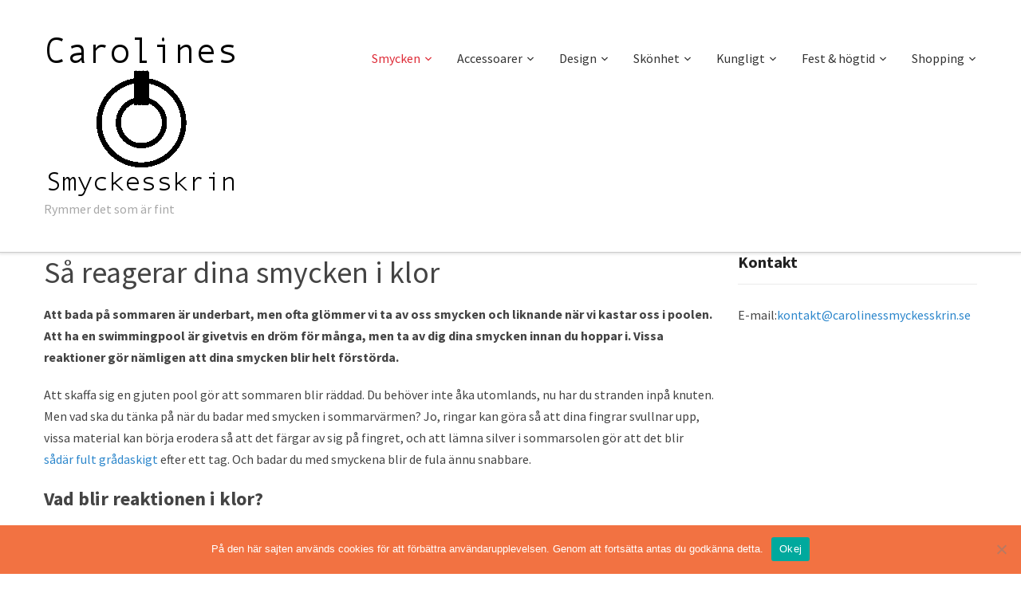

--- FILE ---
content_type: text/html; charset=UTF-8
request_url: https://www.carolinessmyckeskrin.se/sa-reagerar-dina-smycken-i-klor/
body_size: 12174
content:
<!DOCTYPE html>
<html lang="en-US">
<head>
    <meta charset="UTF-8">
    <meta name="viewport" content="width=device-width, initial-scale=1.0">
    <link rel="profile" href="http://gmpg.org/xfn/11">
    <link rel="pingback" href="https://www.carolinessmyckeskrin.se/xmlrpc.php">

    <link href='http://fonts.googleapis.com/css?family=Source+Sans+Pro:300,400,600,700' rel='stylesheet' type='text/css'>

    <meta name='robots' content='index, follow, max-image-preview:large, max-snippet:-1, max-video-preview:-1' />
	<style>img:is([sizes="auto" i], [sizes^="auto," i]) { contain-intrinsic-size: 3000px 1500px }</style>
	
	<!-- This site is optimized with the Yoast SEO plugin v24.9 - https://yoast.com/wordpress/plugins/seo/ -->
	<title>Så reagerar dina smycken i klor - Carolines smyckesskrin</title>
	<link rel="canonical" href="https://www.carolinessmyckeskrin.se/sa-reagerar-dina-smycken-i-klor/" />
	<meta property="og:locale" content="en_US" />
	<meta property="og:type" content="article" />
	<meta property="og:title" content="Så reagerar dina smycken i klor - Carolines smyckesskrin" />
	<meta property="og:description" content="Att bada på sommaren är underbart, men ofta glömmer vi ta av oss smycken och liknande när vi kastar oss i poolen. Att ha en swimmingpool är givetvis en dröm för många, men ta av dig dina smycken innan du hoppar i. Vissa reaktioner gör nämligen att dina smycken blir […] Read More" />
	<meta property="og:url" content="https://www.carolinessmyckeskrin.se/sa-reagerar-dina-smycken-i-klor/" />
	<meta property="og:site_name" content="Carolines smyckesskrin" />
	<meta property="article:modified_time" content="2023-03-01T08:55:08+00:00" />
	<meta property="og:image" content="https://www.carolinessmyckeskrin.se/wp-content/uploads/sites/265/2022/07/Woman-in-straw-hat-relaxing-in-clear-pool-water-in-hot-sunny-day-on-Bali-villa.jpeg" />
	<meta name="twitter:card" content="summary_large_image" />
	<meta name="twitter:label1" content="Est. reading time" />
	<meta name="twitter:data1" content="2 minutes" />
	<script type="application/ld+json" class="yoast-schema-graph">{"@context":"https://schema.org","@graph":[{"@type":"WebPage","@id":"https://www.carolinessmyckeskrin.se/sa-reagerar-dina-smycken-i-klor/","url":"https://www.carolinessmyckeskrin.se/sa-reagerar-dina-smycken-i-klor/","name":"Så reagerar dina smycken i klor - Carolines smyckesskrin","isPartOf":{"@id":"https://www.carolinessmyckeskrin.se/#website"},"primaryImageOfPage":{"@id":"https://www.carolinessmyckeskrin.se/sa-reagerar-dina-smycken-i-klor/#primaryimage"},"image":{"@id":"https://www.carolinessmyckeskrin.se/sa-reagerar-dina-smycken-i-klor/#primaryimage"},"thumbnailUrl":"https://www.carolinessmyckeskrin.se/wp-content/uploads/sites/265/2022/07/Woman-in-straw-hat-relaxing-in-clear-pool-water-in-hot-sunny-day-on-Bali-villa.jpeg","datePublished":"2022-07-22T09:34:31+00:00","dateModified":"2023-03-01T08:55:08+00:00","breadcrumb":{"@id":"https://www.carolinessmyckeskrin.se/sa-reagerar-dina-smycken-i-klor/#breadcrumb"},"inLanguage":"en-US","potentialAction":[{"@type":"ReadAction","target":["https://www.carolinessmyckeskrin.se/sa-reagerar-dina-smycken-i-klor/"]}]},{"@type":"ImageObject","inLanguage":"en-US","@id":"https://www.carolinessmyckeskrin.se/sa-reagerar-dina-smycken-i-klor/#primaryimage","url":"https://www.carolinessmyckeskrin.se/wp-content/uploads/sites/265/2022/07/Woman-in-straw-hat-relaxing-in-clear-pool-water-in-hot-sunny-day-on-Bali-villa.jpeg","contentUrl":"https://www.carolinessmyckeskrin.se/wp-content/uploads/sites/265/2022/07/Woman-in-straw-hat-relaxing-in-clear-pool-water-in-hot-sunny-day-on-Bali-villa.jpeg","width":1000,"height":563},{"@type":"BreadcrumbList","@id":"https://www.carolinessmyckeskrin.se/sa-reagerar-dina-smycken-i-klor/#breadcrumb","itemListElement":[{"@type":"ListItem","position":1,"name":"Home","item":"https://www.carolinessmyckeskrin.se/"},{"@type":"ListItem","position":2,"name":"Så reagerar dina smycken i klor"}]},{"@type":"WebSite","@id":"https://www.carolinessmyckeskrin.se/#website","url":"https://www.carolinessmyckeskrin.se/","name":"Carolines smyckesskrin","description":"Rymmer det som är fint","potentialAction":[{"@type":"SearchAction","target":{"@type":"EntryPoint","urlTemplate":"https://www.carolinessmyckeskrin.se/?s={search_term_string}"},"query-input":{"@type":"PropertyValueSpecification","valueRequired":true,"valueName":"search_term_string"}}],"inLanguage":"en-US"}]}</script>
	<!-- / Yoast SEO plugin. -->



<script>
dataLayer = [{"title":"S\u00e5 reagerar dina smycken i klor","author":"admin","wordcount":441,"logged_in":"false","page_id":357,"post_date":"2022-07-22 09:34:31"}];
</script>
<link rel='dns-prefetch' href='//fonts.googleapis.com' />
<link rel="alternate" type="application/rss+xml" title="Carolines smyckesskrin &raquo; Feed" href="https://www.carolinessmyckeskrin.se/feed/" />
		<!-- This site uses the Google Analytics by MonsterInsights plugin v9.4.1 - Using Analytics tracking - https://www.monsterinsights.com/ -->
		<!-- Note: MonsterInsights is not currently configured on this site. The site owner needs to authenticate with Google Analytics in the MonsterInsights settings panel. -->
					<!-- No tracking code set -->
				<!-- / Google Analytics by MonsterInsights -->
		<script type="text/javascript">
/* <![CDATA[ */
window._wpemojiSettings = {"baseUrl":"https:\/\/s.w.org\/images\/core\/emoji\/15.0.3\/72x72\/","ext":".png","svgUrl":"https:\/\/s.w.org\/images\/core\/emoji\/15.0.3\/svg\/","svgExt":".svg","source":{"concatemoji":"https:\/\/www.carolinessmyckeskrin.se\/wp-includes\/js\/wp-emoji-release.min.js?ver=6.7.2"}};
/*! This file is auto-generated */
!function(i,n){var o,s,e;function c(e){try{var t={supportTests:e,timestamp:(new Date).valueOf()};sessionStorage.setItem(o,JSON.stringify(t))}catch(e){}}function p(e,t,n){e.clearRect(0,0,e.canvas.width,e.canvas.height),e.fillText(t,0,0);var t=new Uint32Array(e.getImageData(0,0,e.canvas.width,e.canvas.height).data),r=(e.clearRect(0,0,e.canvas.width,e.canvas.height),e.fillText(n,0,0),new Uint32Array(e.getImageData(0,0,e.canvas.width,e.canvas.height).data));return t.every(function(e,t){return e===r[t]})}function u(e,t,n){switch(t){case"flag":return n(e,"\ud83c\udff3\ufe0f\u200d\u26a7\ufe0f","\ud83c\udff3\ufe0f\u200b\u26a7\ufe0f")?!1:!n(e,"\ud83c\uddfa\ud83c\uddf3","\ud83c\uddfa\u200b\ud83c\uddf3")&&!n(e,"\ud83c\udff4\udb40\udc67\udb40\udc62\udb40\udc65\udb40\udc6e\udb40\udc67\udb40\udc7f","\ud83c\udff4\u200b\udb40\udc67\u200b\udb40\udc62\u200b\udb40\udc65\u200b\udb40\udc6e\u200b\udb40\udc67\u200b\udb40\udc7f");case"emoji":return!n(e,"\ud83d\udc26\u200d\u2b1b","\ud83d\udc26\u200b\u2b1b")}return!1}function f(e,t,n){var r="undefined"!=typeof WorkerGlobalScope&&self instanceof WorkerGlobalScope?new OffscreenCanvas(300,150):i.createElement("canvas"),a=r.getContext("2d",{willReadFrequently:!0}),o=(a.textBaseline="top",a.font="600 32px Arial",{});return e.forEach(function(e){o[e]=t(a,e,n)}),o}function t(e){var t=i.createElement("script");t.src=e,t.defer=!0,i.head.appendChild(t)}"undefined"!=typeof Promise&&(o="wpEmojiSettingsSupports",s=["flag","emoji"],n.supports={everything:!0,everythingExceptFlag:!0},e=new Promise(function(e){i.addEventListener("DOMContentLoaded",e,{once:!0})}),new Promise(function(t){var n=function(){try{var e=JSON.parse(sessionStorage.getItem(o));if("object"==typeof e&&"number"==typeof e.timestamp&&(new Date).valueOf()<e.timestamp+604800&&"object"==typeof e.supportTests)return e.supportTests}catch(e){}return null}();if(!n){if("undefined"!=typeof Worker&&"undefined"!=typeof OffscreenCanvas&&"undefined"!=typeof URL&&URL.createObjectURL&&"undefined"!=typeof Blob)try{var e="postMessage("+f.toString()+"("+[JSON.stringify(s),u.toString(),p.toString()].join(",")+"));",r=new Blob([e],{type:"text/javascript"}),a=new Worker(URL.createObjectURL(r),{name:"wpTestEmojiSupports"});return void(a.onmessage=function(e){c(n=e.data),a.terminate(),t(n)})}catch(e){}c(n=f(s,u,p))}t(n)}).then(function(e){for(var t in e)n.supports[t]=e[t],n.supports.everything=n.supports.everything&&n.supports[t],"flag"!==t&&(n.supports.everythingExceptFlag=n.supports.everythingExceptFlag&&n.supports[t]);n.supports.everythingExceptFlag=n.supports.everythingExceptFlag&&!n.supports.flag,n.DOMReady=!1,n.readyCallback=function(){n.DOMReady=!0}}).then(function(){return e}).then(function(){var e;n.supports.everything||(n.readyCallback(),(e=n.source||{}).concatemoji?t(e.concatemoji):e.wpemoji&&e.twemoji&&(t(e.twemoji),t(e.wpemoji)))}))}((window,document),window._wpemojiSettings);
/* ]]> */
</script>
<style id='wp-emoji-styles-inline-css' type='text/css'>

	img.wp-smiley, img.emoji {
		display: inline !important;
		border: none !important;
		box-shadow: none !important;
		height: 1em !important;
		width: 1em !important;
		margin: 0 0.07em !important;
		vertical-align: -0.1em !important;
		background: none !important;
		padding: 0 !important;
	}
</style>
<link rel='stylesheet' id='wp-block-library-css' href='https://www.carolinessmyckeskrin.se/wp-includes/css/dist/block-library/style.min.css?ver=6.7.2' type='text/css' media='all' />
<style id='classic-theme-styles-inline-css' type='text/css'>
/*! This file is auto-generated */
.wp-block-button__link{color:#fff;background-color:#32373c;border-radius:9999px;box-shadow:none;text-decoration:none;padding:calc(.667em + 2px) calc(1.333em + 2px);font-size:1.125em}.wp-block-file__button{background:#32373c;color:#fff;text-decoration:none}
</style>
<style id='global-styles-inline-css' type='text/css'>
:root{--wp--preset--aspect-ratio--square: 1;--wp--preset--aspect-ratio--4-3: 4/3;--wp--preset--aspect-ratio--3-4: 3/4;--wp--preset--aspect-ratio--3-2: 3/2;--wp--preset--aspect-ratio--2-3: 2/3;--wp--preset--aspect-ratio--16-9: 16/9;--wp--preset--aspect-ratio--9-16: 9/16;--wp--preset--color--black: #000000;--wp--preset--color--cyan-bluish-gray: #abb8c3;--wp--preset--color--white: #ffffff;--wp--preset--color--pale-pink: #f78da7;--wp--preset--color--vivid-red: #cf2e2e;--wp--preset--color--luminous-vivid-orange: #ff6900;--wp--preset--color--luminous-vivid-amber: #fcb900;--wp--preset--color--light-green-cyan: #7bdcb5;--wp--preset--color--vivid-green-cyan: #00d084;--wp--preset--color--pale-cyan-blue: #8ed1fc;--wp--preset--color--vivid-cyan-blue: #0693e3;--wp--preset--color--vivid-purple: #9b51e0;--wp--preset--gradient--vivid-cyan-blue-to-vivid-purple: linear-gradient(135deg,rgba(6,147,227,1) 0%,rgb(155,81,224) 100%);--wp--preset--gradient--light-green-cyan-to-vivid-green-cyan: linear-gradient(135deg,rgb(122,220,180) 0%,rgb(0,208,130) 100%);--wp--preset--gradient--luminous-vivid-amber-to-luminous-vivid-orange: linear-gradient(135deg,rgba(252,185,0,1) 0%,rgba(255,105,0,1) 100%);--wp--preset--gradient--luminous-vivid-orange-to-vivid-red: linear-gradient(135deg,rgba(255,105,0,1) 0%,rgb(207,46,46) 100%);--wp--preset--gradient--very-light-gray-to-cyan-bluish-gray: linear-gradient(135deg,rgb(238,238,238) 0%,rgb(169,184,195) 100%);--wp--preset--gradient--cool-to-warm-spectrum: linear-gradient(135deg,rgb(74,234,220) 0%,rgb(151,120,209) 20%,rgb(207,42,186) 40%,rgb(238,44,130) 60%,rgb(251,105,98) 80%,rgb(254,248,76) 100%);--wp--preset--gradient--blush-light-purple: linear-gradient(135deg,rgb(255,206,236) 0%,rgb(152,150,240) 100%);--wp--preset--gradient--blush-bordeaux: linear-gradient(135deg,rgb(254,205,165) 0%,rgb(254,45,45) 50%,rgb(107,0,62) 100%);--wp--preset--gradient--luminous-dusk: linear-gradient(135deg,rgb(255,203,112) 0%,rgb(199,81,192) 50%,rgb(65,88,208) 100%);--wp--preset--gradient--pale-ocean: linear-gradient(135deg,rgb(255,245,203) 0%,rgb(182,227,212) 50%,rgb(51,167,181) 100%);--wp--preset--gradient--electric-grass: linear-gradient(135deg,rgb(202,248,128) 0%,rgb(113,206,126) 100%);--wp--preset--gradient--midnight: linear-gradient(135deg,rgb(2,3,129) 0%,rgb(40,116,252) 100%);--wp--preset--font-size--small: 13px;--wp--preset--font-size--medium: 20px;--wp--preset--font-size--large: 36px;--wp--preset--font-size--x-large: 42px;--wp--preset--spacing--20: 0.44rem;--wp--preset--spacing--30: 0.67rem;--wp--preset--spacing--40: 1rem;--wp--preset--spacing--50: 1.5rem;--wp--preset--spacing--60: 2.25rem;--wp--preset--spacing--70: 3.38rem;--wp--preset--spacing--80: 5.06rem;--wp--preset--shadow--natural: 6px 6px 9px rgba(0, 0, 0, 0.2);--wp--preset--shadow--deep: 12px 12px 50px rgba(0, 0, 0, 0.4);--wp--preset--shadow--sharp: 6px 6px 0px rgba(0, 0, 0, 0.2);--wp--preset--shadow--outlined: 6px 6px 0px -3px rgba(255, 255, 255, 1), 6px 6px rgba(0, 0, 0, 1);--wp--preset--shadow--crisp: 6px 6px 0px rgba(0, 0, 0, 1);}:where(.is-layout-flex){gap: 0.5em;}:where(.is-layout-grid){gap: 0.5em;}body .is-layout-flex{display: flex;}.is-layout-flex{flex-wrap: wrap;align-items: center;}.is-layout-flex > :is(*, div){margin: 0;}body .is-layout-grid{display: grid;}.is-layout-grid > :is(*, div){margin: 0;}:where(.wp-block-columns.is-layout-flex){gap: 2em;}:where(.wp-block-columns.is-layout-grid){gap: 2em;}:where(.wp-block-post-template.is-layout-flex){gap: 1.25em;}:where(.wp-block-post-template.is-layout-grid){gap: 1.25em;}.has-black-color{color: var(--wp--preset--color--black) !important;}.has-cyan-bluish-gray-color{color: var(--wp--preset--color--cyan-bluish-gray) !important;}.has-white-color{color: var(--wp--preset--color--white) !important;}.has-pale-pink-color{color: var(--wp--preset--color--pale-pink) !important;}.has-vivid-red-color{color: var(--wp--preset--color--vivid-red) !important;}.has-luminous-vivid-orange-color{color: var(--wp--preset--color--luminous-vivid-orange) !important;}.has-luminous-vivid-amber-color{color: var(--wp--preset--color--luminous-vivid-amber) !important;}.has-light-green-cyan-color{color: var(--wp--preset--color--light-green-cyan) !important;}.has-vivid-green-cyan-color{color: var(--wp--preset--color--vivid-green-cyan) !important;}.has-pale-cyan-blue-color{color: var(--wp--preset--color--pale-cyan-blue) !important;}.has-vivid-cyan-blue-color{color: var(--wp--preset--color--vivid-cyan-blue) !important;}.has-vivid-purple-color{color: var(--wp--preset--color--vivid-purple) !important;}.has-black-background-color{background-color: var(--wp--preset--color--black) !important;}.has-cyan-bluish-gray-background-color{background-color: var(--wp--preset--color--cyan-bluish-gray) !important;}.has-white-background-color{background-color: var(--wp--preset--color--white) !important;}.has-pale-pink-background-color{background-color: var(--wp--preset--color--pale-pink) !important;}.has-vivid-red-background-color{background-color: var(--wp--preset--color--vivid-red) !important;}.has-luminous-vivid-orange-background-color{background-color: var(--wp--preset--color--luminous-vivid-orange) !important;}.has-luminous-vivid-amber-background-color{background-color: var(--wp--preset--color--luminous-vivid-amber) !important;}.has-light-green-cyan-background-color{background-color: var(--wp--preset--color--light-green-cyan) !important;}.has-vivid-green-cyan-background-color{background-color: var(--wp--preset--color--vivid-green-cyan) !important;}.has-pale-cyan-blue-background-color{background-color: var(--wp--preset--color--pale-cyan-blue) !important;}.has-vivid-cyan-blue-background-color{background-color: var(--wp--preset--color--vivid-cyan-blue) !important;}.has-vivid-purple-background-color{background-color: var(--wp--preset--color--vivid-purple) !important;}.has-black-border-color{border-color: var(--wp--preset--color--black) !important;}.has-cyan-bluish-gray-border-color{border-color: var(--wp--preset--color--cyan-bluish-gray) !important;}.has-white-border-color{border-color: var(--wp--preset--color--white) !important;}.has-pale-pink-border-color{border-color: var(--wp--preset--color--pale-pink) !important;}.has-vivid-red-border-color{border-color: var(--wp--preset--color--vivid-red) !important;}.has-luminous-vivid-orange-border-color{border-color: var(--wp--preset--color--luminous-vivid-orange) !important;}.has-luminous-vivid-amber-border-color{border-color: var(--wp--preset--color--luminous-vivid-amber) !important;}.has-light-green-cyan-border-color{border-color: var(--wp--preset--color--light-green-cyan) !important;}.has-vivid-green-cyan-border-color{border-color: var(--wp--preset--color--vivid-green-cyan) !important;}.has-pale-cyan-blue-border-color{border-color: var(--wp--preset--color--pale-cyan-blue) !important;}.has-vivid-cyan-blue-border-color{border-color: var(--wp--preset--color--vivid-cyan-blue) !important;}.has-vivid-purple-border-color{border-color: var(--wp--preset--color--vivid-purple) !important;}.has-vivid-cyan-blue-to-vivid-purple-gradient-background{background: var(--wp--preset--gradient--vivid-cyan-blue-to-vivid-purple) !important;}.has-light-green-cyan-to-vivid-green-cyan-gradient-background{background: var(--wp--preset--gradient--light-green-cyan-to-vivid-green-cyan) !important;}.has-luminous-vivid-amber-to-luminous-vivid-orange-gradient-background{background: var(--wp--preset--gradient--luminous-vivid-amber-to-luminous-vivid-orange) !important;}.has-luminous-vivid-orange-to-vivid-red-gradient-background{background: var(--wp--preset--gradient--luminous-vivid-orange-to-vivid-red) !important;}.has-very-light-gray-to-cyan-bluish-gray-gradient-background{background: var(--wp--preset--gradient--very-light-gray-to-cyan-bluish-gray) !important;}.has-cool-to-warm-spectrum-gradient-background{background: var(--wp--preset--gradient--cool-to-warm-spectrum) !important;}.has-blush-light-purple-gradient-background{background: var(--wp--preset--gradient--blush-light-purple) !important;}.has-blush-bordeaux-gradient-background{background: var(--wp--preset--gradient--blush-bordeaux) !important;}.has-luminous-dusk-gradient-background{background: var(--wp--preset--gradient--luminous-dusk) !important;}.has-pale-ocean-gradient-background{background: var(--wp--preset--gradient--pale-ocean) !important;}.has-electric-grass-gradient-background{background: var(--wp--preset--gradient--electric-grass) !important;}.has-midnight-gradient-background{background: var(--wp--preset--gradient--midnight) !important;}.has-small-font-size{font-size: var(--wp--preset--font-size--small) !important;}.has-medium-font-size{font-size: var(--wp--preset--font-size--medium) !important;}.has-large-font-size{font-size: var(--wp--preset--font-size--large) !important;}.has-x-large-font-size{font-size: var(--wp--preset--font-size--x-large) !important;}
:where(.wp-block-post-template.is-layout-flex){gap: 1.25em;}:where(.wp-block-post-template.is-layout-grid){gap: 1.25em;}
:where(.wp-block-columns.is-layout-flex){gap: 2em;}:where(.wp-block-columns.is-layout-grid){gap: 2em;}
:root :where(.wp-block-pullquote){font-size: 1.5em;line-height: 1.6;}
</style>
<link rel='stylesheet' id='cookie-notice-front-css' href='https://www.carolinessmyckeskrin.se/wp-content/plugins/cookie-notice/css/front.min.css?ver=2.5.6' type='text/css' media='all' />
<link rel='stylesheet' id='pinterestRSScss-css' href='https://www.carolinessmyckeskrin.se/wp-content/plugins/pinterest-rss-widget/style.css?ver=6.7.2' type='text/css' media='all' />
<link rel='stylesheet' id='wpz-shortcodes-css' href='https://www.carolinessmyckeskrin.se/wp-content/themes/capital/functions/wpzoom/assets/css/shortcodes.css?ver=6.7.2' type='text/css' media='all' />
<link rel='stylesheet' id='zoom-font-awesome-css' href='https://www.carolinessmyckeskrin.se/wp-content/themes/capital/functions/wpzoom/assets/css/font-awesome.min.css?ver=6.7.2' type='text/css' media='all' />
<link rel='stylesheet' id='capital-google-fonts-css' href='//fonts.googleapis.com/css?family=Source+Sans+Pro%3Aregular%2Citalic%2C700%26subset%3Dlatin%2C&#038;ver=6.7.2' type='text/css' media='all' />
<link rel='stylesheet' id='capital-style-css' href='https://www.carolinessmyckeskrin.se/wp-content/themes/capital/style.css?ver=6.7.2' type='text/css' media='all' />
<link rel='stylesheet' id='media-queries-css' href='https://www.carolinessmyckeskrin.se/wp-content/themes/capital/css/media-queries.css?ver=1.1' type='text/css' media='all' />
<link rel='stylesheet' id='dashicons-css' href='https://www.carolinessmyckeskrin.se/wp-includes/css/dashicons.min.css?ver=6.7.2' type='text/css' media='all' />
<link rel='stylesheet' id='wzslider-css' href='https://www.carolinessmyckeskrin.se/wp-content/themes/capital/functions/wpzoom/assets/css/wzslider.css?ver=6.7.2' type='text/css' media='all' />
<link rel='stylesheet' id='wpzoom-custom-css' href='https://www.carolinessmyckeskrin.se/wp-content/themes/capital/custom.css?ver=6.7.2' type='text/css' media='all' />
<link rel='stylesheet' id='frs-css-css' href='https://www.carolinessmyckeskrin.se/wp-content/plugins/fluid-responsive-slideshow/css/frs.css?ver=2.3.1' type='text/css' media='all' />
<link rel='stylesheet' id='frs-position-css' href='https://www.carolinessmyckeskrin.se/wp-content/plugins/fluid-responsive-slideshow/css/frs-position.css?ver=2.3.1' type='text/css' media='all' />
<link rel='stylesheet' id='OpenSans-css' href='https://fonts.googleapis.com/css?family=Open+Sans%3A400italic%2C700italic%2C400%2C700&#038;ver=2.3.1' type='text/css' media='all' />
<script type="text/javascript" src="https://www.carolinessmyckeskrin.se/wp-includes/js/jquery/jquery.min.js?ver=3.7.1" id="jquery-core-js"></script>
<script type="text/javascript" src="https://www.carolinessmyckeskrin.se/wp-includes/js/jquery/jquery-migrate.min.js?ver=3.4.1" id="jquery-migrate-js"></script>
<script type="text/javascript" src="https://www.carolinessmyckeskrin.se/wp-content/plugins/fluid-responsive-slideshow/js/frs.js?ver=2.3.1" id="fluid-responsive-slideshow-js"></script>
<script type="text/javascript" src="https://www.carolinessmyckeskrin.se/wp-content/plugins/fluid-responsive-slideshow/js/jquery.touchSwipe.min.js?ver=6.7.2" id="touchSwipe_js-js"></script>
<script type="text/javascript" src="https://www.carolinessmyckeskrin.se/wp-content/plugins/fluid-responsive-slideshow/js/imagesloaded.min.js?ver=2.3.1" id="images-loaded-js"></script>
<script type="text/javascript" id="cookie-notice-front-js-before">
/* <![CDATA[ */
var cnArgs = {"ajaxUrl":"https:\/\/www.carolinessmyckeskrin.se\/wp-admin\/admin-ajax.php","nonce":"548d0b1bf0","hideEffect":"fade","position":"bottom","onScroll":false,"onScrollOffset":100,"onClick":false,"cookieName":"cookie_notice_accepted","cookieTime":2592000,"cookieTimeRejected":2592000,"globalCookie":false,"redirection":false,"cache":true,"revokeCookies":false,"revokeCookiesOpt":"automatic"};
/* ]]> */
</script>
<script type="text/javascript" src="https://www.carolinessmyckeskrin.se/wp-content/plugins/cookie-notice/js/front.min.js?ver=2.5.6" id="cookie-notice-front-js"></script>
<script type="text/javascript" src="https://www.carolinessmyckeskrin.se/wp-content/plugins/pinterest-rss-widget/jquery.nailthumb.1.0.min.js?ver=6.7.2" id="pinterestRSSjs-js"></script>
<link rel="https://api.w.org/" href="https://www.carolinessmyckeskrin.se/wp-json/" /><link rel="alternate" title="JSON" type="application/json" href="https://www.carolinessmyckeskrin.se/wp-json/wp/v2/pages/357" /><link rel="EditURI" type="application/rsd+xml" title="RSD" href="https://www.carolinessmyckeskrin.se/xmlrpc.php?rsd" />
<meta name="generator" content="WordPress 6.7.2" />
<link rel='shortlink' href='https://www.carolinessmyckeskrin.se/?p=357' />
<link rel="alternate" title="oEmbed (JSON)" type="application/json+oembed" href="https://www.carolinessmyckeskrin.se/wp-json/oembed/1.0/embed?url=https%3A%2F%2Fwww.carolinessmyckeskrin.se%2Fsa-reagerar-dina-smycken-i-klor%2F" />
<link rel="alternate" title="oEmbed (XML)" type="text/xml+oembed" href="https://www.carolinessmyckeskrin.se/wp-json/oembed/1.0/embed?url=https%3A%2F%2Fwww.carolinessmyckeskrin.se%2Fsa-reagerar-dina-smycken-i-klor%2F&#038;format=xml" />
        <script type="text/javascript">
            (function () {
                window.lsow_fs = {can_use_premium_code: false};
            })();
        </script>
        <!-- WPZOOM Theme / Framework -->
<meta name="generator" content="Capital Theme 1.1" />
<meta name="generator" content="WPZOOM Framework 1.4.8" />
<meta name="generator" content="Elementor 3.28.3; features: additional_custom_breakpoints, e_local_google_fonts; settings: css_print_method-external, google_font-enabled, font_display-auto">
			<style>
				.e-con.e-parent:nth-of-type(n+4):not(.e-lazyloaded):not(.e-no-lazyload),
				.e-con.e-parent:nth-of-type(n+4):not(.e-lazyloaded):not(.e-no-lazyload) * {
					background-image: none !important;
				}
				@media screen and (max-height: 1024px) {
					.e-con.e-parent:nth-of-type(n+3):not(.e-lazyloaded):not(.e-no-lazyload),
					.e-con.e-parent:nth-of-type(n+3):not(.e-lazyloaded):not(.e-no-lazyload) * {
						background-image: none !important;
					}
				}
				@media screen and (max-height: 640px) {
					.e-con.e-parent:nth-of-type(n+2):not(.e-lazyloaded):not(.e-no-lazyload),
					.e-con.e-parent:nth-of-type(n+2):not(.e-lazyloaded):not(.e-no-lazyload) * {
						background-image: none !important;
					}
				}
			</style>
			<link rel="icon" href="https://www.carolinessmyckeskrin.se/wp-content/uploads/sites/265/2015/07/Carolines-Smyckesskrin.png" sizes="32x32" />
<link rel="icon" href="https://www.carolinessmyckeskrin.se/wp-content/uploads/sites/265/2015/07/Carolines-Smyckesskrin.png" sizes="192x192" />
<link rel="apple-touch-icon" href="https://www.carolinessmyckeskrin.se/wp-content/uploads/sites/265/2015/07/Carolines-Smyckesskrin.png" />
<meta name="msapplication-TileImage" content="https://www.carolinessmyckeskrin.se/wp-content/uploads/sites/265/2015/07/Carolines-Smyckesskrin.png" />
</head>
<body class="page-template-default page page-id-357 cookies-not-set metaslider-plugin elementor-default elementor-kit-">

<div class="main-wrap">

    <header class="site-header">

        <nav class="top-navbar" role="navigation">
            <div class="inner-wrap">
                <div class="navbar-header">

                     
                </div>

                
                <div id="navbar-top">

                    
                </div><!-- #navbar-top -->
                <div class="clear"></div>
            </div>
            <div class="clear"></div>
        </nav><!-- .navbar -->


        <nav class="main-navbar" role="navigation">
            <div class="inner-wrap">
                 <div class="navbar-header">
                    
                       <a class="navbar-toggle" href="#menu-main-slide">
                           <span class="icon-bar"></span>
                           <span class="icon-bar"></span>
                           <span class="icon-bar"></span>
                       </a>


                       <div id="menu-main-slide" class="menu-menu-1-container"><ul id="menu-menu-1" class="menu"><li id="menu-item-16" class="menu-item menu-item-type-custom menu-item-object-custom current-menu-ancestor current-menu-parent menu-item-has-children menu-item-16"><a href="#">Smycken</a>
<ul class="sub-menu">
	<li id="menu-item-388" class="menu-item menu-item-type-post_type menu-item-object-page menu-item-388"><a href="https://www.carolinessmyckeskrin.se/smycken-som-en-perfekt-present-till-mamma-pa-mors-dag/">Mors dag</a></li>
	<li id="menu-item-360" class="menu-item menu-item-type-post_type menu-item-object-page current-menu-item page_item page-item-357 current_page_item menu-item-360"><a href="https://www.carolinessmyckeskrin.se/sa-reagerar-dina-smycken-i-klor/" aria-current="page">Smycken och klor</a></li>
	<li id="menu-item-320" class="menu-item menu-item-type-post_type menu-item-object-page menu-item-320"><a href="https://www.carolinessmyckeskrin.se/sa-skyddar-och-forsakrar-du-dina-smycken/">Smyckesförsäkring</a></li>
	<li id="menu-item-307" class="menu-item menu-item-type-post_type menu-item-object-page menu-item-307"><a href="https://www.carolinessmyckeskrin.se/sakra-dina-vardesaker-med-bra-skydd/">Hemlarm</a></li>
	<li id="menu-item-291" class="menu-item menu-item-type-post_type menu-item-object-page menu-item-291"><a href="https://www.carolinessmyckeskrin.se/fixa-en-trendig-look-med-ratt-orhangen/">Örhängen</a></li>
	<li id="menu-item-276" class="menu-item menu-item-type-post_type menu-item-object-page menu-item-276"><a href="https://www.carolinessmyckeskrin.se/varens-smyckestrender/">Smyckestrender</a></li>
	<li id="menu-item-244" class="menu-item menu-item-type-post_type menu-item-object-page menu-item-244"><a href="https://www.carolinessmyckeskrin.se/tandsmyckningar/">Tandsmyckningar</a></li>
	<li id="menu-item-21" class="menu-item menu-item-type-post_type menu-item-object-page menu-item-21"><a href="https://www.carolinessmyckeskrin.se/smyckestrender-sommaren-2015/">Sommarsmycken</a></li>
	<li id="menu-item-37" class="menu-item menu-item-type-post_type menu-item-object-page menu-item-37"><a href="https://www.carolinessmyckeskrin.se/skydda-dina-vardesaker/">Säkerhetsskåp</a></li>
</ul>
</li>
<li id="menu-item-22" class="menu-item menu-item-type-custom menu-item-object-custom menu-item-has-children menu-item-22"><a href="#">Accessoarer</a>
<ul class="sub-menu">
	<li id="menu-item-408" class="menu-item menu-item-type-post_type menu-item-object-page menu-item-408"><a href="https://www.carolinessmyckeskrin.se/darfor-ar-scarfen-den-ultimata-accessoaren/">Scarf</a></li>
	<li id="menu-item-355" class="menu-item menu-item-type-post_type menu-item-object-page menu-item-355"><a href="https://www.carolinessmyckeskrin.se/skaffa-ett-trendigt-skal-till-din-iphone-14/">Mobilskal</a></li>
	<li id="menu-item-312" class="menu-item menu-item-type-post_type menu-item-object-page menu-item-312"><a href="https://www.carolinessmyckeskrin.se/inred-din-walk-in-closet/">Walk in-closet</a></li>
	<li id="menu-item-19" class="menu-item menu-item-type-post_type menu-item-object-page menu-item-19"><a href="https://www.carolinessmyckeskrin.se/rolex-ar-alltid-rolex/">Rolex</a></li>
	<li id="menu-item-17" class="menu-item menu-item-type-post_type menu-item-object-page menu-item-17"><a href="https://www.carolinessmyckeskrin.se/accessoarer-for-traning/">Träningsaccessoarer</a></li>
	<li id="menu-item-43" class="menu-item menu-item-type-post_type menu-item-object-page menu-item-43"><a href="https://www.carolinessmyckeskrin.se/skor-ar-en-bra-accessoar/">Skor</a></li>
	<li id="menu-item-49" class="menu-item menu-item-type-post_type menu-item-object-page menu-item-49"><a href="https://www.carolinessmyckeskrin.se/hostens-skotrender/">Skotrender</a></li>
	<li id="menu-item-81" class="menu-item menu-item-type-post_type menu-item-object-page menu-item-81"><a href="https://www.carolinessmyckeskrin.se/vaskor-for-varen/">Väskor</a></li>
	<li id="menu-item-99" class="menu-item menu-item-type-post_type menu-item-object-page menu-item-99"><a href="https://www.carolinessmyckeskrin.se/piercingar-ater-pa-modet/">Piercingar</a></li>
	<li id="menu-item-105" class="menu-item menu-item-type-post_type menu-item-object-page menu-item-105"><a href="https://www.carolinessmyckeskrin.se/klockan-en-modeaccessoar/">Klockor</a></li>
</ul>
</li>
<li id="menu-item-195" class="menu-item menu-item-type-custom menu-item-object-custom menu-item-has-children menu-item-195"><a href="#">Design</a>
<ul class="sub-menu">
	<li id="menu-item-368" class="menu-item menu-item-type-post_type menu-item-object-page menu-item-368"><a href="https://www.carolinessmyckeskrin.se/sa-inreder-du-ett-lyxigt-sovrum/">Lyxigt sovrum</a></li>
	<li id="menu-item-350" class="menu-item menu-item-type-post_type menu-item-object-page menu-item-350"><a href="https://www.carolinessmyckeskrin.se/sa-inreder-du-med-fokus-pa-design/">Designinredning</a></li>
	<li id="menu-item-196" class="menu-item menu-item-type-post_type menu-item-object-page menu-item-196"><a href="https://www.carolinessmyckeskrin.se/ida-sjostedt-blev-arets-designer/">Årets designer</a></li>
	<li id="menu-item-60" class="menu-item menu-item-type-post_type menu-item-object-page menu-item-60"><a href="https://www.carolinessmyckeskrin.se/svensk-design-populart/">Svensk design</a></li>
	<li id="menu-item-117" class="menu-item menu-item-type-post_type menu-item-object-page menu-item-117"><a href="https://www.carolinessmyckeskrin.se/duktiga-skraddare-till-sverige/">Skräddare</a></li>
</ul>
</li>
<li id="menu-item-160" class="menu-item menu-item-type-custom menu-item-object-custom menu-item-has-children menu-item-160"><a href="#">Skönhet</a>
<ul class="sub-menu">
	<li id="menu-item-399" class="menu-item menu-item-type-post_type menu-item-object-page menu-item-399"><a href="https://www.carolinessmyckeskrin.se/sa-tacklar-du-haravfall/">Håravfall</a></li>
	<li id="menu-item-336" class="menu-item menu-item-type-post_type menu-item-object-page menu-item-336"><a href="https://www.carolinessmyckeskrin.se/darfor-ska-du-valja-hudvardsprodukter-med-omsorg/">Hudvårdsprodukter</a></li>
	<li id="menu-item-299" class="menu-item menu-item-type-post_type menu-item-object-page menu-item-299"><a href="https://www.carolinessmyckeskrin.se/finn-din-unika-skonhet/">Unik skönhet</a></li>
	<li id="menu-item-188" class="menu-item menu-item-type-post_type menu-item-object-page menu-item-188"><a href="https://www.carolinessmyckeskrin.se/botox-allt-du-vill-veta/">Botox</a></li>
	<li id="menu-item-170" class="menu-item menu-item-type-post_type menu-item-object-page menu-item-170"><a href="https://www.carolinessmyckeskrin.se/botox-och-fillers-som-skonhetsvard/">Fillers</a></li>
	<li id="menu-item-159" class="menu-item menu-item-type-post_type menu-item-object-page menu-item-159"><a href="https://www.carolinessmyckeskrin.se/hudvard-for-hosten/">Hudvård</a></li>
	<li id="menu-item-126" class="menu-item menu-item-type-post_type menu-item-object-page menu-item-126"><a href="https://www.carolinessmyckeskrin.se/haruppsattningar-och-galaklanningar/">Håruppsättningar</a></li>
	<li id="menu-item-201" class="menu-item menu-item-type-post_type menu-item-object-page menu-item-201"><a href="https://www.carolinessmyckeskrin.se/vackraste-vinterhuden/">Vinterhy</a></li>
	<li id="menu-item-251" class="menu-item menu-item-type-post_type menu-item-object-page menu-item-251"><a href="https://www.carolinessmyckeskrin.se/skaffa-ett-vinnande-leende/">Leende</a></li>
</ul>
</li>
<li id="menu-item-31" class="menu-item menu-item-type-custom menu-item-object-custom menu-item-has-children menu-item-31"><a href="#">Kungligt</a>
<ul class="sub-menu">
	<li id="menu-item-238" class="menu-item menu-item-type-post_type menu-item-object-page menu-item-238"><a href="https://www.carolinessmyckeskrin.se/kungliga-skonhetsbehandlingar/">Kungliga behandlingar</a></li>
	<li id="menu-item-193" class="menu-item menu-item-type-post_type menu-item-object-page menu-item-193"><a href="https://www.carolinessmyckeskrin.se/kungliga-smycken-och-klenoder/">Kungliga smycken</a></li>
	<li id="menu-item-30" class="menu-item menu-item-type-post_type menu-item-object-page menu-item-30"><a href="https://www.carolinessmyckeskrin.se/kungligt-brollop-i-glitter-och-glamour/">Kungligt bröllop</a></li>
	<li id="menu-item-71" class="menu-item menu-item-type-post_type menu-item-object-page menu-item-71"><a href="https://www.carolinessmyckeskrin.se/de-kungliga-tiarorna/">Kungliga tiaror</a></li>
	<li id="menu-item-54" class="menu-item menu-item-type-post_type menu-item-object-page menu-item-54"><a href="https://www.carolinessmyckeskrin.se/kunglig-gravidlycka-x2/">Kunglig gravidlycka</a></li>
</ul>
</li>
<li id="menu-item-176" class="menu-item menu-item-type-custom menu-item-object-custom menu-item-has-children menu-item-176"><a href="#">Fest &#038; högtid</a>
<ul class="sub-menu">
	<li id="menu-item-284" class="menu-item menu-item-type-post_type menu-item-object-page menu-item-284"><a href="https://www.carolinessmyckeskrin.se/fira-studenten-i-coronatider/">Studenten</a></li>
	<li id="menu-item-233" class="menu-item menu-item-type-post_type menu-item-object-page menu-item-233"><a href="https://www.carolinessmyckeskrin.se/sa-lyckas-du-med-brollopet/">Bröllop</a></li>
	<li id="menu-item-223" class="menu-item menu-item-type-post_type menu-item-object-page menu-item-223"><a href="https://www.carolinessmyckeskrin.se/valj-ratt-festklanning-till-galan/">Festklänning</a></li>
	<li id="menu-item-88" class="menu-item menu-item-type-post_type menu-item-object-page menu-item-88"><a href="https://www.carolinessmyckeskrin.se/arets-met-gala/">Met-gala</a></li>
	<li id="menu-item-175" class="menu-item menu-item-type-post_type menu-item-object-page menu-item-175"><a href="https://www.carolinessmyckeskrin.se/planera-infor-din-student/">Studentfirande</a></li>
	<li id="menu-item-93" class="menu-item menu-item-type-post_type menu-item-object-page menu-item-93"><a href="https://www.carolinessmyckeskrin.se/dags-att-kopa-smycke-till-studenten/">Studentsmycke</a></li>
</ul>
</li>
<li id="menu-item-209" class="menu-item menu-item-type-custom menu-item-object-custom menu-item-has-children menu-item-209"><a href="#">Shopping</a>
<ul class="sub-menu">
	<li id="menu-item-372" class="menu-item menu-item-type-post_type menu-item-object-page menu-item-372"><a href="https://www.carolinessmyckeskrin.se/darfor-ar-goteborg-perfekt-for-shopping/">Shoppingstaden GBG</a></li>
	<li id="menu-item-342" class="menu-item menu-item-type-post_type menu-item-object-page menu-item-342"><a href="https://www.carolinessmyckeskrin.se/folj-trenderna-kring-klockor/">Klocktrender</a></li>
	<li id="menu-item-329" class="menu-item menu-item-type-post_type menu-item-object-page menu-item-329"><a href="https://www.carolinessmyckeskrin.se/darfor-ska-du-ha-koll-pa-ekonomin/">Ekonomikoll</a></li>
	<li id="menu-item-380" class="menu-item menu-item-type-post_type menu-item-object-page menu-item-380"><a href="https://www.carolinessmyckeskrin.se/ge-bort-en-klocka-i-present/">Klocka i present</a></li>
	<li id="menu-item-269" class="menu-item menu-item-type-post_type menu-item-object-page menu-item-269"><a href="https://www.carolinessmyckeskrin.se/salj-smycken-online/">Sälja smycken</a></li>
	<li id="menu-item-259" class="menu-item menu-item-type-post_type menu-item-object-page menu-item-259"><a href="https://www.carolinessmyckeskrin.se/styla-dig-med-en-abaya/">Styla abaya</a></li>
	<li id="menu-item-228" class="menu-item menu-item-type-post_type menu-item-object-page menu-item-228"><a href="https://www.carolinessmyckeskrin.se/ge-bort-lite-glitter-pa-cyber-monday/">Cyber Monday</a></li>
	<li id="menu-item-208" class="menu-item menu-item-type-post_type menu-item-object-page menu-item-208"><a href="https://www.carolinessmyckeskrin.se/manadsbudget/">Månadsbudget</a></li>
	<li id="menu-item-112" class="menu-item menu-item-type-post_type menu-item-object-page menu-item-112"><a href="https://www.carolinessmyckeskrin.se/roligare-att-shoppa-om-det-ar-billigt/">Billig shopping</a></li>
	<li id="menu-item-214" class="menu-item menu-item-type-post_type menu-item-object-page menu-item-214"><a href="https://www.carolinessmyckeskrin.se/shoppa-via-din-mobiltelefon/">Shoppa via mobil</a></li>
</ul>
</li>
</ul></div>
                    <div class="navbar-brand">
                        
                        <a href="https://www.carolinessmyckeskrin.se" title="Rymmer det som är fint">

                            <img src="https://www.carolinessmyckeskrin.se/wp-content/uploads/sites/265/2015/07/Carolines-Smyckesskrin@2x.png" alt="Carolines smyckesskrin" width="246" height="209">
                        </a>

                        
                                                                            <p class="tagline">Rymmer det som är fint</p>
                                            </div><!-- .navbar-brand -->
                </div>

                <div id="navbar-main">

                    <div class="menu-menu-1-container"><ul id="menu-menu-2" class="nav navbar-nav dropdown sf-menu"><li class="menu-item menu-item-type-custom menu-item-object-custom current-menu-ancestor current-menu-parent menu-item-has-children menu-item-16"><a href="#">Smycken</a>
<ul class="sub-menu">
	<li class="menu-item menu-item-type-post_type menu-item-object-page menu-item-388"><a href="https://www.carolinessmyckeskrin.se/smycken-som-en-perfekt-present-till-mamma-pa-mors-dag/">Mors dag</a></li>
	<li class="menu-item menu-item-type-post_type menu-item-object-page current-menu-item page_item page-item-357 current_page_item menu-item-360"><a href="https://www.carolinessmyckeskrin.se/sa-reagerar-dina-smycken-i-klor/" aria-current="page">Smycken och klor</a></li>
	<li class="menu-item menu-item-type-post_type menu-item-object-page menu-item-320"><a href="https://www.carolinessmyckeskrin.se/sa-skyddar-och-forsakrar-du-dina-smycken/">Smyckesförsäkring</a></li>
	<li class="menu-item menu-item-type-post_type menu-item-object-page menu-item-307"><a href="https://www.carolinessmyckeskrin.se/sakra-dina-vardesaker-med-bra-skydd/">Hemlarm</a></li>
	<li class="menu-item menu-item-type-post_type menu-item-object-page menu-item-291"><a href="https://www.carolinessmyckeskrin.se/fixa-en-trendig-look-med-ratt-orhangen/">Örhängen</a></li>
	<li class="menu-item menu-item-type-post_type menu-item-object-page menu-item-276"><a href="https://www.carolinessmyckeskrin.se/varens-smyckestrender/">Smyckestrender</a></li>
	<li class="menu-item menu-item-type-post_type menu-item-object-page menu-item-244"><a href="https://www.carolinessmyckeskrin.se/tandsmyckningar/">Tandsmyckningar</a></li>
	<li class="menu-item menu-item-type-post_type menu-item-object-page menu-item-21"><a href="https://www.carolinessmyckeskrin.se/smyckestrender-sommaren-2015/">Sommarsmycken</a></li>
	<li class="menu-item menu-item-type-post_type menu-item-object-page menu-item-37"><a href="https://www.carolinessmyckeskrin.se/skydda-dina-vardesaker/">Säkerhetsskåp</a></li>
</ul>
</li>
<li class="menu-item menu-item-type-custom menu-item-object-custom menu-item-has-children menu-item-22"><a href="#">Accessoarer</a>
<ul class="sub-menu">
	<li class="menu-item menu-item-type-post_type menu-item-object-page menu-item-408"><a href="https://www.carolinessmyckeskrin.se/darfor-ar-scarfen-den-ultimata-accessoaren/">Scarf</a></li>
	<li class="menu-item menu-item-type-post_type menu-item-object-page menu-item-355"><a href="https://www.carolinessmyckeskrin.se/skaffa-ett-trendigt-skal-till-din-iphone-14/">Mobilskal</a></li>
	<li class="menu-item menu-item-type-post_type menu-item-object-page menu-item-312"><a href="https://www.carolinessmyckeskrin.se/inred-din-walk-in-closet/">Walk in-closet</a></li>
	<li class="menu-item menu-item-type-post_type menu-item-object-page menu-item-19"><a href="https://www.carolinessmyckeskrin.se/rolex-ar-alltid-rolex/">Rolex</a></li>
	<li class="menu-item menu-item-type-post_type menu-item-object-page menu-item-17"><a href="https://www.carolinessmyckeskrin.se/accessoarer-for-traning/">Träningsaccessoarer</a></li>
	<li class="menu-item menu-item-type-post_type menu-item-object-page menu-item-43"><a href="https://www.carolinessmyckeskrin.se/skor-ar-en-bra-accessoar/">Skor</a></li>
	<li class="menu-item menu-item-type-post_type menu-item-object-page menu-item-49"><a href="https://www.carolinessmyckeskrin.se/hostens-skotrender/">Skotrender</a></li>
	<li class="menu-item menu-item-type-post_type menu-item-object-page menu-item-81"><a href="https://www.carolinessmyckeskrin.se/vaskor-for-varen/">Väskor</a></li>
	<li class="menu-item menu-item-type-post_type menu-item-object-page menu-item-99"><a href="https://www.carolinessmyckeskrin.se/piercingar-ater-pa-modet/">Piercingar</a></li>
	<li class="menu-item menu-item-type-post_type menu-item-object-page menu-item-105"><a href="https://www.carolinessmyckeskrin.se/klockan-en-modeaccessoar/">Klockor</a></li>
</ul>
</li>
<li class="menu-item menu-item-type-custom menu-item-object-custom menu-item-has-children menu-item-195"><a href="#">Design</a>
<ul class="sub-menu">
	<li class="menu-item menu-item-type-post_type menu-item-object-page menu-item-368"><a href="https://www.carolinessmyckeskrin.se/sa-inreder-du-ett-lyxigt-sovrum/">Lyxigt sovrum</a></li>
	<li class="menu-item menu-item-type-post_type menu-item-object-page menu-item-350"><a href="https://www.carolinessmyckeskrin.se/sa-inreder-du-med-fokus-pa-design/">Designinredning</a></li>
	<li class="menu-item menu-item-type-post_type menu-item-object-page menu-item-196"><a href="https://www.carolinessmyckeskrin.se/ida-sjostedt-blev-arets-designer/">Årets designer</a></li>
	<li class="menu-item menu-item-type-post_type menu-item-object-page menu-item-60"><a href="https://www.carolinessmyckeskrin.se/svensk-design-populart/">Svensk design</a></li>
	<li class="menu-item menu-item-type-post_type menu-item-object-page menu-item-117"><a href="https://www.carolinessmyckeskrin.se/duktiga-skraddare-till-sverige/">Skräddare</a></li>
</ul>
</li>
<li class="menu-item menu-item-type-custom menu-item-object-custom menu-item-has-children menu-item-160"><a href="#">Skönhet</a>
<ul class="sub-menu">
	<li class="menu-item menu-item-type-post_type menu-item-object-page menu-item-399"><a href="https://www.carolinessmyckeskrin.se/sa-tacklar-du-haravfall/">Håravfall</a></li>
	<li class="menu-item menu-item-type-post_type menu-item-object-page menu-item-336"><a href="https://www.carolinessmyckeskrin.se/darfor-ska-du-valja-hudvardsprodukter-med-omsorg/">Hudvårdsprodukter</a></li>
	<li class="menu-item menu-item-type-post_type menu-item-object-page menu-item-299"><a href="https://www.carolinessmyckeskrin.se/finn-din-unika-skonhet/">Unik skönhet</a></li>
	<li class="menu-item menu-item-type-post_type menu-item-object-page menu-item-188"><a href="https://www.carolinessmyckeskrin.se/botox-allt-du-vill-veta/">Botox</a></li>
	<li class="menu-item menu-item-type-post_type menu-item-object-page menu-item-170"><a href="https://www.carolinessmyckeskrin.se/botox-och-fillers-som-skonhetsvard/">Fillers</a></li>
	<li class="menu-item menu-item-type-post_type menu-item-object-page menu-item-159"><a href="https://www.carolinessmyckeskrin.se/hudvard-for-hosten/">Hudvård</a></li>
	<li class="menu-item menu-item-type-post_type menu-item-object-page menu-item-126"><a href="https://www.carolinessmyckeskrin.se/haruppsattningar-och-galaklanningar/">Håruppsättningar</a></li>
	<li class="menu-item menu-item-type-post_type menu-item-object-page menu-item-201"><a href="https://www.carolinessmyckeskrin.se/vackraste-vinterhuden/">Vinterhy</a></li>
	<li class="menu-item menu-item-type-post_type menu-item-object-page menu-item-251"><a href="https://www.carolinessmyckeskrin.se/skaffa-ett-vinnande-leende/">Leende</a></li>
</ul>
</li>
<li class="menu-item menu-item-type-custom menu-item-object-custom menu-item-has-children menu-item-31"><a href="#">Kungligt</a>
<ul class="sub-menu">
	<li class="menu-item menu-item-type-post_type menu-item-object-page menu-item-238"><a href="https://www.carolinessmyckeskrin.se/kungliga-skonhetsbehandlingar/">Kungliga behandlingar</a></li>
	<li class="menu-item menu-item-type-post_type menu-item-object-page menu-item-193"><a href="https://www.carolinessmyckeskrin.se/kungliga-smycken-och-klenoder/">Kungliga smycken</a></li>
	<li class="menu-item menu-item-type-post_type menu-item-object-page menu-item-30"><a href="https://www.carolinessmyckeskrin.se/kungligt-brollop-i-glitter-och-glamour/">Kungligt bröllop</a></li>
	<li class="menu-item menu-item-type-post_type menu-item-object-page menu-item-71"><a href="https://www.carolinessmyckeskrin.se/de-kungliga-tiarorna/">Kungliga tiaror</a></li>
	<li class="menu-item menu-item-type-post_type menu-item-object-page menu-item-54"><a href="https://www.carolinessmyckeskrin.se/kunglig-gravidlycka-x2/">Kunglig gravidlycka</a></li>
</ul>
</li>
<li class="menu-item menu-item-type-custom menu-item-object-custom menu-item-has-children menu-item-176"><a href="#">Fest &#038; högtid</a>
<ul class="sub-menu">
	<li class="menu-item menu-item-type-post_type menu-item-object-page menu-item-284"><a href="https://www.carolinessmyckeskrin.se/fira-studenten-i-coronatider/">Studenten</a></li>
	<li class="menu-item menu-item-type-post_type menu-item-object-page menu-item-233"><a href="https://www.carolinessmyckeskrin.se/sa-lyckas-du-med-brollopet/">Bröllop</a></li>
	<li class="menu-item menu-item-type-post_type menu-item-object-page menu-item-223"><a href="https://www.carolinessmyckeskrin.se/valj-ratt-festklanning-till-galan/">Festklänning</a></li>
	<li class="menu-item menu-item-type-post_type menu-item-object-page menu-item-88"><a href="https://www.carolinessmyckeskrin.se/arets-met-gala/">Met-gala</a></li>
	<li class="menu-item menu-item-type-post_type menu-item-object-page menu-item-175"><a href="https://www.carolinessmyckeskrin.se/planera-infor-din-student/">Studentfirande</a></li>
	<li class="menu-item menu-item-type-post_type menu-item-object-page menu-item-93"><a href="https://www.carolinessmyckeskrin.se/dags-att-kopa-smycke-till-studenten/">Studentsmycke</a></li>
</ul>
</li>
<li class="menu-item menu-item-type-custom menu-item-object-custom menu-item-has-children menu-item-209"><a href="#">Shopping</a>
<ul class="sub-menu">
	<li class="menu-item menu-item-type-post_type menu-item-object-page menu-item-372"><a href="https://www.carolinessmyckeskrin.se/darfor-ar-goteborg-perfekt-for-shopping/">Shoppingstaden GBG</a></li>
	<li class="menu-item menu-item-type-post_type menu-item-object-page menu-item-342"><a href="https://www.carolinessmyckeskrin.se/folj-trenderna-kring-klockor/">Klocktrender</a></li>
	<li class="menu-item menu-item-type-post_type menu-item-object-page menu-item-329"><a href="https://www.carolinessmyckeskrin.se/darfor-ska-du-ha-koll-pa-ekonomin/">Ekonomikoll</a></li>
	<li class="menu-item menu-item-type-post_type menu-item-object-page menu-item-380"><a href="https://www.carolinessmyckeskrin.se/ge-bort-en-klocka-i-present/">Klocka i present</a></li>
	<li class="menu-item menu-item-type-post_type menu-item-object-page menu-item-269"><a href="https://www.carolinessmyckeskrin.se/salj-smycken-online/">Sälja smycken</a></li>
	<li class="menu-item menu-item-type-post_type menu-item-object-page menu-item-259"><a href="https://www.carolinessmyckeskrin.se/styla-dig-med-en-abaya/">Styla abaya</a></li>
	<li class="menu-item menu-item-type-post_type menu-item-object-page menu-item-228"><a href="https://www.carolinessmyckeskrin.se/ge-bort-lite-glitter-pa-cyber-monday/">Cyber Monday</a></li>
	<li class="menu-item menu-item-type-post_type menu-item-object-page menu-item-208"><a href="https://www.carolinessmyckeskrin.se/manadsbudget/">Månadsbudget</a></li>
	<li class="menu-item menu-item-type-post_type menu-item-object-page menu-item-112"><a href="https://www.carolinessmyckeskrin.se/roligare-att-shoppa-om-det-ar-billigt/">Billig shopping</a></li>
	<li class="menu-item menu-item-type-post_type menu-item-object-page menu-item-214"><a href="https://www.carolinessmyckeskrin.se/shoppa-via-din-mobiltelefon/">Shoppa via mobil</a></li>
</ul>
</li>
</ul></div>
                </div><!-- #navbar-main -->
            </div>
        </nav><!-- .navbar -->
    </header><!-- .site-header -->

<div class="inner-wrap">

    <main id="main" class="site-main" role="main">

       

        <section class="post-wrap">

            
                
<article id="post-357" class="post-357 page type-page status-publish hentry">
    <header class="entry-header">
        <h1 class="entry-title">Så reagerar dina smycken i klor</h1>    </header><!-- .entry-header -->

    <div class="entry-content">
        <p><strong>Att bada på sommaren är underbart, men ofta glömmer vi ta av oss smycken och liknande när vi kastar oss i poolen. Att ha en swimmingpool är givetvis en dröm för många, men ta av dig dina smycken innan du hoppar i. Vissa reaktioner gör nämligen att dina smycken blir helt förstörda.</strong></p>
<p>Att skaffa sig en gjuten pool gör att sommaren blir räddad. Du behöver inte åka utomlands, nu har du stranden inpå knuten. Men vad ska du tänka på när du badar med smycken i sommarvärmen? Jo, ringar kan göra så att dina fingrar svullnar upp, vissa material kan börja erodera så att det färgar av sig på fingret, och att lämna silver i sommarsolen gör att det blir <a target="_blank" href="https://www.nyteknik.se/popularteknik/kemidoktorns-basta-silverputs-6424190" rel="noopener" title="">sådär fult grådaskigt</a> efter ett tag. Och badar du med smyckena blir de fula ännu snabbare.</p>
<h3>Vad blir reaktionen i klor?</h3>
<p>Du som badar ofta i klor och mycket klor, vet att ditt hår kan färgas grönt efter en tid. Klor är till för att hålla bakterier borta och göra vattnet rent, men för mycket hudkontakt är inte bra. Dessutom reagerar olika material i smycken olika. Speciellt äkta metaller reagerar på klor och missfärgas, vilket gör att de kan bli helt förstörda. Det bästa tipset är därför att ta av dig dina smycken innan du badar. Skulle du ha glömt bort det någon gång är det förstås inte hela världen. Men gör rent dem från kloret och glöm inte att torka dem efteråt för att sedan placera smyckena i ett smyckeskrin, bort från solljuset och värmen.</p>
<h3>För dig som bär smycken i sommarvärmen</h3>
<p>När det är varmt ute och du svettas mycket <a target="_blank" href="https://www.mabra.com/halsa/hur-mycket-vatten-dricka-varmt/7493793" rel="noopener" title="">ska du dricka mycket</a>, men du bör också undvika att ha smycken på dig. Hudkontakten kan göra så att smyckena missfärgas snabbare. Även saltvatten bidrar med sin del till missfärgningen. Det gör också att smycket utsätts för slitage oftare, vilket gör att det kan förlora stenar och prydnader.</p>
<p>Använd också putsmedel för smycken som är speciellt avsett för det material smyckena består av. Rengör, putsa och torka och förvara utom solljus och hetta så håller de sig fräscha längre. Kanske vill du <a target="_blank" href="https://www.expressen.se/amelia/premium/jag-vill-salja-mina-guldsmycken-hur-ska-jag-tanka/" rel="noopener" title="">sälja dina guldsmycken</a> senare och då gäller det att ta vara på dem.</p>
<p><img fetchpriority="high" decoding="async" class="aligncenter size-full wp-image-358" src="https://www.carolinessmyckeskrin.se/wp-content/uploads/sites/265/2022/07/Woman-in-straw-hat-relaxing-in-clear-pool-water-in-hot-sunny-day-on-Bali-villa.jpeg" alt="" width="1000" height="563" /></p>
            </div><!-- .entry-content -->

    <footer class="entry-footer">
            </footer><!-- .entry-footer -->
</article><!-- #post-## -->
                
            
        </section><!-- .single-post -->

        <div id="sidebar">

 	<div class="widget widget_text" id="text-2"><h3 class="title">Kontakt</h3>			<div class="textwidget">E-mail:<a href="mailto:kontakt@carolinessmyckesskrin.se">kontakt@carolinessmyckesskrin.se</a></div>
		<div class="clear"></div></div>
</div>
<div class="clear"></div>
    </main><!-- #main -->

</div>


    <div class="clear"></div>
    <footer id="colophon" class="site-footer" role="contentinfo">

        
        <div class="site-info">
            <div class="inner-wrap">
                <p class="copyright">
                    Copyright © 2017 — Carolines smyckesskrin. <a href="mailto:kontakt@carolinessmyckesskrin.se">kontakt@carolinessmyckesskrin.se</a>                </p>
                
            </div>
            <div class="clear"></div>
        </div><!-- .site-info -->
    </footer><!-- #colophon -->

</div><!-- /.main-wrap -->
<!-- Google Tag Manager -->
<noscript><iframe src="//www.googletagmanager.com/ns.html?id=GTM-5SKQBT" height="0" width="0" style="display:none;visibility:hidden"></iframe></noscript>
<script>(function(w,d,s,l,i){w[l]=w[l]||[];w[l].push({'gtm.start':
new Date().getTime(),event:'gtm.js'});var f=d.getElementsByTagName(s)[0],
j=d.createElement(s),dl=l!='dataLayer'?'&l='+l:'';j.async=true;j.src=
'//www.googletagmanager.com/gtm.js?id='+i+dl;f.parentNode.insertBefore(j,f);
})(window,document,'script','dataLayer','GTM-5SKQBT');</script>
<!-- End Google Tag Manager -->			<script>
				const lazyloadRunObserver = () => {
					const lazyloadBackgrounds = document.querySelectorAll( `.e-con.e-parent:not(.e-lazyloaded)` );
					const lazyloadBackgroundObserver = new IntersectionObserver( ( entries ) => {
						entries.forEach( ( entry ) => {
							if ( entry.isIntersecting ) {
								let lazyloadBackground = entry.target;
								if( lazyloadBackground ) {
									lazyloadBackground.classList.add( 'e-lazyloaded' );
								}
								lazyloadBackgroundObserver.unobserve( entry.target );
							}
						});
					}, { rootMargin: '200px 0px 200px 0px' } );
					lazyloadBackgrounds.forEach( ( lazyloadBackground ) => {
						lazyloadBackgroundObserver.observe( lazyloadBackground );
					} );
				};
				const events = [
					'DOMContentLoaded',
					'elementor/lazyload/observe',
				];
				events.forEach( ( event ) => {
					document.addEventListener( event, lazyloadRunObserver );
				} );
			</script>
			<script>(function($){$(document).ready(function(){});})(jQuery);</script><script type="text/javascript" id="lsow-frontend-scripts-js-extra">
/* <![CDATA[ */
var lsow_settings = {"mobile_width":"780","custom_css":""};
/* ]]> */
</script>
<script type="text/javascript" src="https://www.carolinessmyckeskrin.se/wp-content/plugins/livemesh-siteorigin-widgets/assets/js/lsow-frontend.min.js?ver=3.9.1" id="lsow-frontend-scripts-js"></script>
<script type="text/javascript" src="https://www.carolinessmyckeskrin.se/wp-content/themes/capital/js/jquery.mmenu.min.all.js?ver=1.1" id="mmenu-js"></script>
<script type="text/javascript" src="https://www.carolinessmyckeskrin.se/wp-content/themes/capital/js/flexslider.min.js?ver=1.1" id="flexslider-js"></script>
<script type="text/javascript" src="https://www.carolinessmyckeskrin.se/wp-content/themes/capital/js/caroufredsel.min.js?ver=1.1" id="caroufredsel-js"></script>
<script type="text/javascript" src="https://www.carolinessmyckeskrin.se/wp-content/plugins/siteorigin-panels/js/lib/jquery.fitvids.min.js?ver=2.31.5" id="fitvids-js"></script>
<script type="text/javascript" src="https://www.carolinessmyckeskrin.se/wp-content/themes/capital/js/superfish.min.js?ver=1.1" id="superfish-js"></script>
<script type="text/javascript" id="capital-script-js-extra">
/* <![CDATA[ */
var zoomOptions = {"slideshow_auto":"1","slideshow_speed":"3000","slideshow_effect":"Slide"};
/* ]]> */
</script>
<script type="text/javascript" src="https://www.carolinessmyckeskrin.se/wp-content/themes/capital/js/functions.js?ver=1.1" id="capital-script-js"></script>
<script type="text/javascript" src="https://www.carolinessmyckeskrin.se/wp-content/themes/capital/functions/wpzoom/assets/js/galleria.js" id="galleria-js"></script>
<script type="text/javascript" src="https://www.carolinessmyckeskrin.se/wp-content/themes/capital/functions/wpzoom/assets/js/wzslider.js" id="wzslider-js"></script>

		<!-- Cookie Notice plugin v2.5.6 by Hu-manity.co https://hu-manity.co/ -->
		<div id="cookie-notice" role="dialog" class="cookie-notice-hidden cookie-revoke-hidden cn-position-bottom" aria-label="Cookie Notice" style="background-color: rgba(242,114,66,1);"><div class="cookie-notice-container" style="color: #fff"><span id="cn-notice-text" class="cn-text-container">På den här sajten används cookies för att förbättra användarupplevelsen. Genom att fortsätta antas du godkänna detta. </span><span id="cn-notice-buttons" class="cn-buttons-container"><a href="#" id="cn-accept-cookie" data-cookie-set="accept" class="cn-set-cookie cn-button" aria-label="Okej" style="background-color: #00a99d">Okej</a></span><span id="cn-close-notice" data-cookie-set="accept" class="cn-close-icon" title="No"></span></div>
			
		</div>
		<!-- / Cookie Notice plugin -->
</body>
</html>
<!-- Dynamic page generated in 0.248 seconds. -->
<!-- Cached page generated by WP-Super-Cache on 2026-01-21 09:43:50 -->

<!-- super cache -->